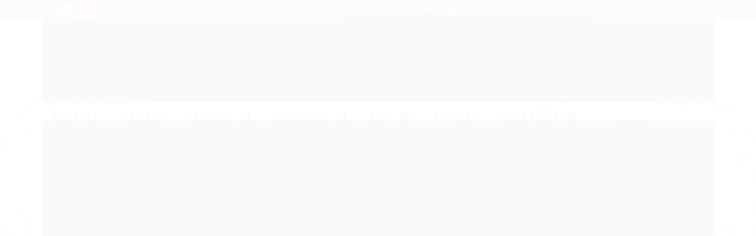

--- FILE ---
content_type: text/html; charset=utf-8
request_url: https://accounts.google.com/o/oauth2/postmessageRelay?parent=https%3A%2F%2Fwww.lojarocknrolloficial.com.br&jsh=m%3B%2F_%2Fscs%2Fabc-static%2F_%2Fjs%2Fk%3Dgapi.lb.en.2kN9-TZiXrM.O%2Fd%3D1%2Frs%3DAHpOoo_B4hu0FeWRuWHfxnZ3V0WubwN7Qw%2Fm%3D__features__
body_size: 163
content:
<!DOCTYPE html><html><head><title></title><meta http-equiv="content-type" content="text/html; charset=utf-8"><meta http-equiv="X-UA-Compatible" content="IE=edge"><meta name="viewport" content="width=device-width, initial-scale=1, minimum-scale=1, maximum-scale=1, user-scalable=0"><script src='https://ssl.gstatic.com/accounts/o/2580342461-postmessagerelay.js' nonce="pzbgNLE6EkBvTkZ0rqOMew"></script></head><body><script type="text/javascript" src="https://apis.google.com/js/rpc:shindig_random.js?onload=init" nonce="pzbgNLE6EkBvTkZ0rqOMew"></script></body></html>